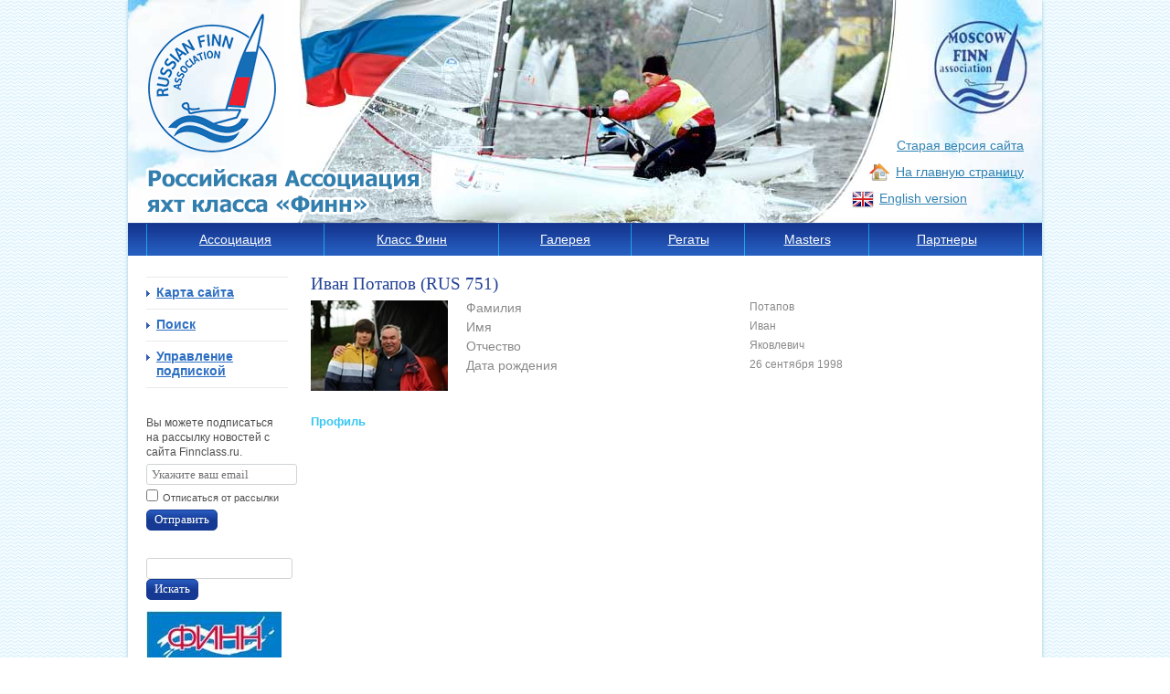

--- FILE ---
content_type: text/html; charset=utf-8
request_url: http://www.finnclass.ru/Users/254
body_size: 2910
content:
<!DOCTYPE html PUBLIC "-//W3C//DTD XHTML 1.0 Transitional//EN" "http://www.w3.org/TR/xhtml1/DTD/xhtml1-transitional.dtd"><html xmlns="http://www.w3.org/1999/xhtml"><head><title>Российская ассоциация яхт класса Финн. Finnclass.ru</title><base href="http://www.finnclass.ru/" /><meta name='Description' content='Личный кабинет. Российской Ассоциации яхт класса Финн.'/><meta name='Author' http-equiv='null' content='Инфодизайн'/><link href="/Services/CSS/L0NhY2hlZC9DU1MvWndnU3pJc1NWNUVLdGNDUlpSdmNaM0JTbG1QcTVXdWZhdkVxaWJPNGEtQS5jc3M1" rel="stylesheet" type="text/css" /><link href='Services/CSS/User' rel='stylesheet' type='text/css'><script src="/Services/JS/L0NhY2hlZC9KUy9tYXYzR0pySUsxak92d2lTaUhabkpRLXVVSTBwek1Oem12ZmlSRUJTcWprLmpz0" type="text/javascript"></script></head><body class="body inner ru"><div id="outer"><div id="header"><div class="logo"><a href="/"><img src='/Services/Img/SW1hZ2VzL2xvZ28uZ2lmOjA6MDow0' alt='' /><img src='/Services/Img/SW1hZ2VzL2xvZ28tdGl0bGUtcnVzLnBuZzowOjA6MA2' alt='Российская ассоциация яхт класса Финн'  class='title'/></a></div><div class="icons"><a class="old" href="http://old.moscow-finnclass.ru" target="_blank" rel="nofollow">Старая версия сайта</a><a class="home" href="/">На главную страницу<i></i></a><a href="/en/Users" class="eng">
						English version
						<i></i></a></div><div class="menuTop"><table id="nav"><tr><td><div><a href="/halloffame">
							Ассоциация
						</a></div></td><td><div><a href="/finnclass">
							Класс Финн
						</a></div></td><td><div><a href="/photogallery">
							Галерея
						</a></div></td><td><div><a href="/regatta2026">
							Регаты
						</a></div></td><td><div><a href="/masters">
							Masters
						</a></div></td><td><div><a href="/partners">
							Партнеры
						</a></div></td></tr></table></div></div><div id="body"><div id="bodyContainer"><div class="centerCol"><div class="content" style="min-height: 544px;"><h1>Иван Потапов (RUS 751)</h1><div class="up_left"><div class="up_avatar"><img src='/Services/Img/VXNlci9BdmF0YXJzL2IzYmYwOTk0NjA2ZjQ0ZDc5ZTI3NmNhNDliMDBiMzFlLmpwZzoxNTA6MDow0' alt='Facebook' /></div><br /><ul class="menu_left"><li><b>Профиль</b></li></ul></div><div class="up_head"><div class="up_info_block"><div class="up_field"><div class="up_field_head">Фамилия</div><div class="up_info">Потапов</div></div><div class="up_field"><div class="up_field_head">Имя</div><div class="up_info">Иван</div></div><div class="up_field"><div class="up_field_head">Отчество</div><div class="up_info">Яковлевич</div></div><div class="up_field"><div class="up_field_head">
Дата рождения				</div><div class="up_info">
					26 сентября 1998
				</div></div></div></div></div></div><!-- end centerCol --></div><div class="leftCol"><div class="leftMenu"><ul><li><a href="/sitemap">
					Карта сайта
				</a></li><li><a href="/search">
					Поиск
				</a></li><li><a href="/subscribtion">
					Управление подпиской
				</a></li></ul></div><div class="subscribe_form widget"><p>
		Вы можете подписаться на рассылку новостей с сайта Finnclass.ru.
	</p><form action="/subscribtion" method="post"><p><input class="text-box single-line" data-val="true" data-val-regex="Вы указали некорректный адрес электронной почты" data-val-regex-pattern="^\s*[a-zA-Z0-9_\+-]+(\.[a-zA-Z0-9_\+-]+)*@[a-zA-Z0-9-]+(\.[a-zA-Z0-9]+)*\.([a-zA-Z]{2,6})\s*$" data-val-required="Необходимо указать значение" id="Content_Email" name="Content.Email" placeholder="Укажите ваш email" type="text" value="" /></p><span class="field-validation-valid" data-valmsg-for="Content.Email" data-valmsg-replace="true"></span><p><label><input class="check-box" data-val="true" data-val-required="Требуется поле Отписаться от рассылки." id="Content_UnSubscribe" name="Content.UnSubscribe" type="checkbox" value="true" /><input name="Content.UnSubscribe" type="hidden" value="false" /><label for="Content_UnSubscribe">Отписаться от рассылки</label></label></p><button type="submit">Отправить</button></form></div><div class="search_widget widget"><h3></h3><form action="/search" method="post"><input class="fullsearch" id="phrase" name="phrase" type="text" value="" /><button type="submit">Искать</button></form></div><p></p><div class="banners widget"><a href="http://www.finnclass.ru/finnbook" style="text-decoration-line: none;"><img alt="" src="Services/Img/VXNlci9JbWFnZXMvMjgzMTBjNWNmZjY4NDUwMjlkY2EzOTY2ZWQ1YjI0MGIuanBnOjA6MDow0" style="width: 148px; height: 209px;" /></a>&nbsp;&nbsp;<a href="http://www.youtube.com/TheFinnChannel" target="_blank"><img alt="все видео о классе Финн" src="/default.aspx?mode=image&amp;id=2536" /></a><a href="http://www.devotisailing.ru" target="_blank"><img alt="Официальный представитель Devoti Sailing в России" src="/default.aspx?mode=image&amp;id=18599" /></a><a href="http://goo.gl/v2fyhP" target="_blank"><img alt="Магазин спортивной экипировки H2O - скидки для членов Ассоциации класса Финн" src="Services/Img/VXNlci9JbWFnZXMvY2EwMzJkMTU4Zjg0NDVkMWEwMmNjNDljZTY2YjM0NmMuanBnOjA6MDow0" style="width: 148px; height: 148px;" /></a><a href="http://vtsport.ru" target="_blank"><img alt="ВнешТрейдСервис - официальный партнер Ассоциации класса Финн по поставке оборудования и снаряжения для организаций" src="Services/Img/VXNlci9JbWFnZXMvNzBjMWE0YzYwNzUxNGJiM2FmMWZjMjg2YThmYmJlNTMuZ2lmOjA6MDow0" style="width: 148px; height: 148px; border-width: 1px; border-style: solid;" /></a></div><div class="block birthday widget"><h3>
						Сегодня день рождения
					</h3><p><a href="/Users/241" class="birthdayName">Пашинский Сергей</a></p><p><a href="/Users/521" class="birthdayName">Копылов Роман</a></p><h3>
						Скоро день рождения
					</h3><p><span class="bDate">26 января</span><br/><a href="/Users/22" class="birthdayName">Барцев Виктор</a></p><p><span class="bDate">28 января</span><br/><a href="/Users/527" class="birthdayName">Прибылов Вадим</a></p><p><span class="bDate">09 февраля</span><br/><a href="/Users/231" class="birthdayName">Кулюкин  Александр</a></p></div></div><!-- end leftCol --></div><!-- end body --></div><!-- end outer --><div id="footer"><div class="right">
				© <a href="http://infodesign.ru/" target="_blank">Разработка сайта и дизайн</a>. 
				«Инфодизайн» 2006—2026
			</div><div class="copyright">
        © moscow-finnclass.ru, 2006—2026
			</div></div><!-- end footer --></body></html>


--- FILE ---
content_type: text/css
request_url: http://www.finnclass.ru/Services/CSS/L0NhY2hlZC9DU1MvWndnU3pJc1NWNUVLdGNDUlpSdmNaM0JTbG1QcTVXdWZhdkVxaWJPNGEtQS5jc3M1
body_size: 6537
content:
.ua_auth a{display:block;float:left;padding:10px}
div.ua_auth{width:360px;max-width:360px;height:1px;clear:both;padding:0;margin:0}
div.ua_emaillogin{width:350px;max-width:350px}
div.ua_emaillogin input{width:345px;max-width:345px}
div.ua_openidlogin{position:fixed;background:#FFF;width:360px;max-width:360px;height:240px;z-index:100;padding:0;margin:0}
div .ua_bottom{margin-top:180px}
div .ua_reg{margin-left:200px}
div .up_left{float:left;max-width:160px}
.up_head{color:#898989;margin-left:170px;font-size:14px}
.up_info{margin-left:310px;margin-top:-17px;font-size:12px;height:22px}
.ua_registration_after_error{color:Red}
span.keydetector{padding:1px;margin:4px 0 0 -55px}
.ua_menu li{margin:0;padding:2px;font-size:12px}
.ua_wall{margin-left:170px}
 html,body,html body{height:100%;width:100%;margin:0;padding:0}
* html #outer{height:100%}
table,td,div,ul,li,input,select,form{margin:0;padding:0}
table{border-collapse:collapse;margin:0;padding:0}
img{border:none}
body,td{font:12px/16px Tahoma,Arial,Helvetica,sans-serif}
body{color:#4e4e4e;background-color:#fff}
body.body{background:#fff url(/Content/Images/body.gif) repeat}
a{color:#2e6fc3;text-decoration:underline}
a:hover{text-decoration:none}
h1,.h1,h2,.h2,h3,.h3,h4,.h4{font-family:Tahoma;font-weight:400;margin:0;padding:0;text-align:left;margin-bottom:7px}
h1,h2,.h1{font-size:18px;color:#437a03}
h2,h2 a,.h2{font-size:14px;color:#898989}
h3,.h3{margin:2em 0 1em;color:#555;font-size:14px;font-weight:700}
h4,.h4{font-size:12px}
.clearfix:before,.clearfix:after{content:".";display:block;height:0;clear:both;visibility:hidden}
.clearfix{display:inline-block}
 .clearfix{display:block}
 .clear{clear:both;font-size:1px}
.inline{display:inline}
.red,.red a{color:red}
.darkred,.darkred a{color:maroon}
.green,.green a{color:green}
.blue,.blue a{color:blue}
.black,.black a{color:#000}
.small,.small a{font-size:10px}
.bold,.bold a{font-weight:700}
.star,.error,.req{color:red}
.leftalign,.tleft{text-align:left}
.rightalign,.tright{text-align:right}
.centeralign,.tcenter{text-align:center}
.topvalign,.vtop{vertical-align:top}
.middlevalign,.vmiddle{vertical-align:middle}
.bottomvalign,.vbottom{vertical-align:bottom}
.absolute{position:absolute}
.rel{position:relative}
.fleft{float:left}
.fright{float:right}
#outer{margin:0 auto;width:1000px;text-align:left;box-shadow:0 1px 4px #9cccdc;position:relative;behavior:url(/Content/PIE.htc);background:#fff}
#header{height:280px;position:relative;background:url(/Content/Images/header.jpg) no-repeat top center}
#footer{text-align:left;width:960px;margin:0 auto;position:relative;padding:10px 0;overflow:hidden;color:#8595ba;font-size:14px}
#footer a{color:#8595ba;text-decoration:none}
.rel{position:relative}
#footer .right{float:right;margin-left:10px}
.copyright{padding-left:185px}
#body{padding-top:23px;overflow:hidden}
#bodyContainer{float:left;overflow:hidden;width:100%}
.leftCol{float:left;margin-left:-980px;width:155px}
.rightCol{float:left;width:380px}
.centerCol{padding-left:200px;padding-right:20px}
.inner .centerCol{padding-left:200px;padding-right:20px}
.menuTop{position:absolute;height:38px;left:0;bottom:-1px;width:960px;background-image:url(/Content/Images/iusc/menu.gif);background-repeat:repeat-x;background-position:0 1px;text-align:center;z-index:20;padding:0 20px}
#nav{width:100%;background-image:url(/Content/Images/iusc/menu.gif);background-repeat:no-repeat;background-position:0 -78px;text-align:center}
#nav td{padding:0}
#nav td div{padding:1px 0;position:relative;text-align:center;background-image:url(/Content/Images/iusc/menu.gif);background-repeat:no-repeat;background-position:right -78px}
#nav td div:hover,#nav td.act div{background-image:url(/Content/Images/iusc/menu.gif);background-repeat:repeat-x;background-position:0 -37px}
#nav td div i{display:none}
#nav td:hover div i,#nav td.act div i{display:block;position:absolute;background-image:url(/Content/Images/iusc/menu.gif);background-repeat:no-repeat;background-position:0 -37px;height:38px;width:1px;left:-1px;top:0}
#nav td a,#nav td span{text-decoration:underline;padding:0 7px;line-height:36px;font-size:14px;color:#fff;display:block;text-align:center}
#nav td:hover a,#nav td.act a,#nav td.act span{text-decoration:none;color:#002c5f}
.logo{float:left;position:relative;padding:15px 0 0 20px}
.logo a{text-decoration:none}
.logo .title{display:block;margin-top:15px;position:relative;left:-2px}
.logo .fisu{position:absolute;left:200px;top:20px}
.partnersTop{position:absolute;right:18px;top:19px}
.russiaFinn{float:right;width:63px;height:66px;cursor:pointer;display:block;text-decoration:none;text-indent:-200000px;margin-left:7px}
.pccc{float:right;width:60px;height:62px;display:block;cursor:pointer;text-decoration:none;text-indent:-200000px}
.icons{position:absolute;right:20px;bottom:55px}
.icons a{display:block;float:right;clear:both;position:relative;font-size:14px;color:#3082b2;cursor:pointer;margin:13px 0 0}
.icons i{background-image:url(/Content/Images/iusc/icons.png);background-repeat:no-repeat;position:absolute;display:block}
.en .home{margin-right:60px}
.home i{background-position:-25px 0;height:19px;width:24px;left:-30px;top:-1px}
.icons .eng,.icons .rus{right:62px}
.eng i{background-position:0 0;height:19px;width:24px;left:-30px;top:0}
.rus i{background-position:right top;height:19px;width:24px;left:-30px;top:0}
.leftMenu{margin:0 0 25px}
.leftMenu ul{margin:0;padding:0;width:155px;border:none}
.leftMenu ul li{border-bottom:1px solid #eaeaea;padding:8px 0 10px;list-style:none;margin:0;width:155px}
.leftMenu ul li:first-child{border-top:1px solid #eaeaea}
.leftMenu ul li a,.leftMenu ul li span{color:#2e6fc3;font-size:14px;font-weight:700;display:block;background:url(/Content/Images/iusc/str.gif) no-repeat left 6px;padding:0 5px 0 11px}
.leftMenu ul li a:hover{color:#03afe4}
.leftMenu ul li.act>a,.leftMenu ul li.act>span{color:#03afe4;text-decoration:none;font-weight:700}
.leftMenu>ul ul>li a{text-decoration:none;font-size:12px}
.leftMenu>ul ul>li{padding-left:15px;border-bottom:none;margin-top:10px;margin-bottom:-10px}
.birthday{margin:30px 0}
.birthday h3{font-size:16px;font-weight:400;letter-spacing:-0.03em;margin:0 0 10px}
.birthday p{margin:0 0 5px}
.banners{margin:0 0 20px;text-align:center}
.banners a{display:inline-block;margin:0 1px 15px 0}
.rightCol .banners img{margin:0;border:1px solid #d9d9d9}
.informer{margin:0 0 20px;text-align:center}
.newsmain{margin:0 0 30px;*margin:0}
.date{display:block;font-size:11px;color:#7aa2c6;font-weight:700}
.news-inner{margin:18px 0 0;padding-right:15px;padding-left:15px;overflow:hidden}
.news-inner img{float:left;margin:0 10px 10px 0}
.news-inner a{display:block;color:#234196}
.documents-inner{margin:18px 0 0;overflow:hidden}
.phogalleryIcon{margin:30px 0 20px}
.phogalleryIcon a{font-size:18px;color:#234196;position:relative;padding-left:75px}
.phogalleryIcon i{background-image:url(/Content/Images/iusc/icons.png);background-position:-50px 0;background-repeat:no-repeat;height:20px;width:55px;position:absolute;left:15px;top:0}
.border{border:1px solid #d9d9d9;padding:5px;background:#fff;display:block}
.img-left{float:left;margin:0 15px 5px 0}
h1{font-size:19px;font-weight:400;color:#234196;margin:0 0 10px}
h2{font-size:16px;font-weight:400;color:#234196;margin:15px 0 10px}
.content{margin:0 0 20px}
.information{margin:0 0 20px}
.box{border:1px solid #d8e2ea;margin:0 0 15px;width:378px}
.partners.box{border:0}
.partners.box a,.partners.box a:hover{text-decoration:none}
.partners.box img{border:0}
.p-h{margin-bottom:14px;font-size:22px;font-weight:400;font-family:Tahoma;color:#6175b0}
.box .title{position:relative;z-index:2;background:url(/Content/Images/iusc/title-news.gif) repeat;padding:5px 15px 8px;color:#fff;font-size:20px;left:-1px;top:-1px;width:350px}
.content .box ul{margin:15px 13px 5px;padding:0;overflow:hidden}
.content .box ul li{list-style:none;background:url(/Content/Images/iusc/str.gif) no-repeat left 5px;padding:0 0 0 10px;margin:0 0 15px;font-size:16px}
.pressa{background:url(/Content/Images/iusc/rupor.gif) no-repeat right bottom}
.info{background:url(/Content/Images/iusc/kepka.gif) no-repeat right bottom}
.infrastructure{background:url(/Content/Images/iusc/veter.gif) no-repeat right bottom}
.b-mod{margin:20px 0}
.b-mod p>b{color:#3b58a4;line-height:16px}
.birthdays>div{margin:5px 0 6px;line-height:14px}
.birthdays>div>b{display:block;margin-bottom:5px;color:#3b58a4}
.photos{overflow-y:hidden;margin-bottom:15px}
.photos img{margin-right:15px;border:1px solid #d8e2ea}
.top-content{margin-bottom:10px}
.top-content a{margin-left:20px}
.top-content a:first-child{margin-left:0}
ul.nicetoknow{padding:10px 20px}
ul.nicetoknow li{margin:5px 0 10px;padding:0 0 0 10px}
ul.nicetoknow li a{color:#5383ca;font-size:14px}
.regata .title{background:url(/Content/Images/iusc/title-news.gif) repeat scroll 0 0 transparent;color:#FFF;font:bold 13px Tahoma;padding:5px 15px 8px;position:relative;z-index:2;margin-bottom:-2px}
.regata .list{padding:15px 10px 10px;position:relative;font-size:13px;overflow:hidden;margin:0 0 10px;font-family:Tahoma;width:758px}
.date-ragata{margin:0 0 10px;font-size:13px;overflow:hidden}
.date-ragata span{display:inline-block;margin:0 5px 0 0;width:115px;font-size:11px;font-weight:700}
.date-ragata i{display:block;font-size:11px;color:#999}
.address-regata{margin:0 0 10px;overflow:hidden}
.address-regata span,.doc-regata span{display:block;float:left;margin:-1px 5px 0 0;width:115px;font-size:11px;font-weight:700}
.doc-regata span{width:120px;margin-right:10px}
.address-regata p,.doc-regata p{display:block;overflow:hidden;margin:0}
.site-regata{font-size:13px}
.site-regata img,.doc-regata img{margin-right:6px}
.regata .right-block{float:right;width:280px;margin-left:15px}
.doc-regata{padding-bottom:30px}
.doc-regata a{display:inline-block;margin:0 0 3px}
.regata .button,.button{border-radius:5px;display:inline-block;cursor:pointer;color:#fff;text-align:center;text-decoration:none;font-family:Tahoma;position:relative;border:1px solid #163993;text-shadow:1px 1px 0 #164195;background:#163993;background:-webkit-linear-gradient(top,#285cc1 0,#173c97 49%,#163993 50%,#163993 100%);background:-moz-linear-gradient(top,#285cc1 0,#173c97 49%,#163993 50%,#163993 100%);background:-ms-linear-gradient(top,#285cc1 0,#173c97 49%,#163993 50%,#163993 100%);background:-o-linear-gradient(top,#285cc1 0,#173c97 49%,#163993 50%,#163993 100%);background:linear-gradient(top,#285cc1 0,#173c97 49%,#163993 50%,#163993 100%);-pie-background:linear-gradient(top,#285cc1 0,#173c97 49%,#163993 50%,#163993 100%);padding:2px 8px 3px;behavior:url(/Content/PIE.htc)}
.regata .button{position:absolute;right:10px;bottom:10px}
.members{border-collapse:collapse;border:none;margin:0 0 20px}
.members th{padding:3px 5px;background:url(/Content/Images/iusc/title-news.gif) repeat scroll 0 0 transparent;color:#fff;text-align:center;font:bold 11px Tahoma;border:none}
.members td{padding:5px;border:none;border-bottom:1px solid #D8E2EA;text-align:center}
.box-scroll{width:780px;overflow-x:auto;padding:5px 0}
.all-table{float:right;margin-left:15px;font:16px Tahoma;color:#4660a3;position:relative}
.all-table a{padding:0 43px 0 0}
.all-table i{display:block;width:36px;height:37px;position:absolute;top:25px;right:0;background:url(/Content/Images/regata-icons.png) no-repeat -46px 0}
.kubok-regata{margin:0 0 10px;font-family:Tahoma}
.kubok-regata ul,.content .kubok-regata ul{background-image:url(/Content/Images/regata-icons.png);background-repeat:no-repeat;background-position:-86px 0;padding-left:55px;min-height:63px}
.kubok-regata ul li,.content .kubok-regata ul li{list-style:none;font-weight:700;font-size:16px;margin:0 0 5px}
.webcal-info{position:absolute;display:none;width:300px;background:#fff;border-radius:10px;padding:5px;box-shadow:0 0 7px #000;color:#333;right:20px;z-index:10;font-size:12px;margin-top:2px}
.webcal-info input{display:block;margin:5px 0 0;width:90%}
.webcal-close{cursor:pointer;font-weight:700}
#regata-months{margin:0 0 10px;overflow:hidden;clear:both;padding:0}
#regata-months li{margin:0 0 0 14px;float:left;padding:0;list-style:none;color:#2e6fc3;font-size:16px;line-height:20px;background:none}
#regata-months li:first-child{margin:0}
#regata-months li a{color:#2e6fc3;font-size:16px}
#regata-months li span{font-weight:700}
.calendar-reg{width:100%;border-collapse:collapse;margin:0}
.calendar-reg th{border-right:1px solid #fff;font:14px Tahoma;text-transform:uppercase;color:#fff;text-align:center;padding:5px;background:#6abcd7}
.calendar-reg th.end{border-right:none}
.calendar-reg th.first{border-left:1px solid #6abcd7}
.calendar-reg .top th{font:bold 16px Tahoma;border:none;padding:0}
.calendar-reg .top th .title{position:relative;left:-1px;background:url(/Content/Images/title-news.gif) repeat;padding:5px;text-align:center}
.calendar-reg td{letter-spacing:-0.06em;vertical-align:top;color:#cbe6ef;padding:0 10px 0 12px;border:2px solid #6abcd7;background:#fff;width:14%;height:150px}
.calendar-reg td .box-day{position:relative;letter-spacing:normal}
.calendar-reg td .box-day .day{position:relative;z-index:0;top:0;left:0;color:#fff;position:absolute;letter-spacing:-0.06em;font:bold 72px/72px Tahoma}
.calendar-reg td .box-day .day-blue,.calendar-reg td.active .box-day .day{color:#CBE6EF}
.time-table{position:relative;font-weight:700;top:5px;left:-5px;z-index:2}
.calendar-reg td .box-day .time-table p{margin:0 0 10px}
.calendar-reg td .box-day .time-table p a{font-size:12px;line-height:normal;color:#234196;text-decoration:none}
.calendar-reg td .box-day .time-table p a span{color:#000;display:block}
.calendar-reg td .box-day .window_time-table{display:none}
.calendar-reg td.data-reg,.calendar-reg td.active{background:#cbe6ef;padding-bottom:5px;cursor:pointer;height:145px}
.calendar-reg td.active{background:#6abcd7}
.calendar-reg td.active .box-day .time-table{visibility:hidden}
.calendar-reg td.active .box-day .window_time-table{position:absolute;top:-20px;left:-150px}
.calendar-reg td.first .box-day .window_time-table .inner{left:130px}
.calendar-reg td.end .box-day .window_time-table .inner{left:-120px}
.calendar-reg td .box-day .window_time-table .inner{display:block;width:350px;background:#fff;border:1px solid #435fa7;padding:10px;position:absolute;bottom:0;left:0;z-index:10}
.down-window{position:absolute;width:350px;height:32px;bottom:-32px;padding-left:173px;z-index:1}
.down-window i{background:url(/Content/Images/regata-icons.png) no-repeat -17px 0;width:26px;height:32px;display:block}
.calendar-reg td.first .down-window{padding-left:45px}
.calendar-reg td.end .down-window{padding-left:280px}
.calendar-reg td .box-day .window_time-table .inner p{margin:0 0 5px;font:14px Tahoma;color:#303030}
.calendar-reg td .box-day .window_time-table .inner p span{font:bold 14px Tahoma;color:#000}
.calendar-reg td .box-day .window_time-table .inner p a{font:bold 16px Tahoma;color:#234196}
.calendar-reg td .box-day .window_time-table .inner ul{margin:0;padding:0;position:relative}
.calendar-reg td .box-day .window_time-table .inner ul li{position:relative;font:14px Tahoma;color:#2E6FC3;margin:0 0 5px;padding:0;background:none;list-style:none;*line-height:normal;*height:21px}
.calendar-reg td .box-day .window_time-table .inner ul li a{position:relative;display:inline-block;padding-left:22px;padding:2px 0 2px 22px}
.calendar-reg td .box-day .window_time-table .inner ul li a i{background-image:url(/Content/Images/regata-icons.png);background-repeat:no-repeat;height:16px;width:16px;position:absolute;left:0;top:2px;bottom:auto}
.calendar-reg td .box-day .window_time-table .inner ul li a i.site{background-position:0 -17px}
.calendar-reg td .box-day .window_time-table .inner ul li a i.spisok{background-position:0 0}
.calendar-reg td .box-day .window_time-table .inner ul li a i.text{background-position:0 -34px}
.calendar-reg td .box-day .window_time-table .inner ul li.application_reg{position:absolute;right:0;bottom:-3px}
.calendar-reg td .box-day .window_time-table .inner ul li.application_reg a{padding:2px 8px 3px;font-size:13px}
.f-w{width:778px}
.f-w .title{width:750px;font-weight:400}
fieldset{border:1px solid #ddd;padding:0 1.4em 1.4em;margin:0 0 1.5em}
legend{font-size:1.2em;font-weight:700}
.editor-label{margin:1em 0 0;font-weight:700;color:#003B4F}
.editor-field{margin:.5em 0 0}
.editor-field select,.editor-field input{width:99%}
.editor-field input[type='checkbox'],.editor-field input[type='radio']{width:auto;margin-left:0;position:relative}
textarea,.text-box{width:99%}
input[data-val-number]{width:70px}
input.timeinput{width:50px}
input.dateinput{width:70px}
.field-validation-error{color:red}
.field-validation-valid{display:none}
.input-validation-error{border:1px solid red;background-color:#fee}
.validation-summary-errors{font-weight:700;color:red}
.validation-summary-valid{display:none}
a.aqua_linkwithicon{margin-right:5px;text-decoration:none}
a.aqua_linkwithicon div{display:inline-block;margin-right:3px}
a.aqua_linkwithicon:hover span{text-decoration:none}
a.aqua_linkwithicon span{text-decoration:underline}
.aqua_linktext{font-size:10px}
div.aqua_widget_wrapper .aqua_linktext{color:#fff;padding:0 10px 0 4px;line-height:16px}
.aqua_widget_block{padding:1px}
.leftCol .aqua_widget_block{margin:0 0 30px}
.leftCol .ua_widget_menu{clear:both;text-align:center}
.leftCol .ua_widget_menu li{display:inline-block;margin:0 5px}
.aqua_active_widget{padding:0;border:1px solid grey}
ul.adminmenu{margin:0 auto!important;width:800px}
.miniauth{display:inline}
.miniauth a{text-decoration:none}
.imglink{display:inline;margin-right:5px}
.aqua_localimages img{float:left;margin-right:5px}
.aqua_localimages_edit .aqua_localimage_edit{float:left;margin-right:5px}
.aqua_localimages_edit .aqua_localimage_edit input[type=radio],.aqua_localimages_edit .aqua_localimage_edit input [type=checkbox]{margin:2px;padding:0;height:auto;top:auto;width:14px}
.paging,.pagingprev{margin-right:10px}
.activepage{cursor:default;text-decoration:none;font-weight:700}
.pagingnext,.pagingprev{text-decoration:none}
.aqua_select_link{text-decoration:none;border-bottom:1px dashed #000}
li.aqua_select_item:hover,li.aqua_select_folder:hover{background-color:#00A8DE;background-image:linear-gradient(top,#92D8EB 16%,#00A8DE 85%);background-image:-moz-linear-gradient(top,#92D8EB 16%,#00A8DE 85%);background-image:-webkit-linear-gradient(top,#92D8EB 16%,#00A8DE 85%);background-image:-ms-linear-gradient(top,#92D8EB 16%,#00A8DE 85%);background-image:-o-linear-gradient(top,#92D8EB 16%,#00A8DE 85%);background-image:-webkit-gradient(linear,left top,left bottom,color-stop(0.85,#00A8DE),color-stop(0.16,#92D8EB))}
ul.aqua_select_data li:hover>a{color:#fff}
ul.aqua_select_data a{text-decoration:none;display:block}
li.aqua_select_folder>a:after{content:">";float:right}
ul.aqua_select_data,ul.aqua_select_data li ul{list-style-type:none;margin:0;padding:2px;width:150px;position:absolute;background-color:#EAFEFC;border:1px solid #00A8DE;border-radius:5px;margin-top:-1px;z-index:9999;display:block}
ul.aqua_select_data li{position:relative;padding:3px 0 3px 6px;border-radius:5px}
ul.aqua_select_data li ul{position:absolute;left:140px;top:0}
li.aqua_select_cant,li.aqua_select_cant>a{cursor:default}
.aqua_uploaded_img{position:relative;width:100px;height:100px;float:left}
.aqua_uploaded_doc a{line-height:24px}
.aqua_uploaded_doc a img{margin:-4px 4px}
.aqua_uploaded_img .aqua_uploaded_del{position:absolute;top:0;right:0;background-color:#fff;padding:5px;border:1px solid red;display:none}
.ua_widget_guest{margin:0 0 30px}
.ua_widget_guest .ua_widget_menu{margin:0 0 10px;padding:0;text-align:center}
.ua_widget_guest .ua_widget_menu li{list-style:none;display:inline-block;font-size:12px;margin:0 0 0 10px}
.ua_widget_guest .ua_widget_menu li:first-child{margin:0}
.ua_subscriptions div{margin:0 0 5px}
input[type="text"],input[type="password"],textarea{border-radius:3px;position:relative;border:1px solid #d0d4d6;padding:0 5px;font-size:13px;font-family:Tahoma;behavior:url(/Content/PIE.htc)}
input[type="text"],input[type="password"]{height:21px;line-height:21px}
input[type="text"]:focus,input[type="password"]:focus{border-color:#38c6f3}
.editor-field select,.editor-field input,.editor-field textarea{width:98%}
.editor-label{font-size:12px!important;font-weight:400}
button,input[type="submit"]{border:1px solid #163993;border-radius:5px;padding:2px 8px 3px;color:#FFF;cursor:pointer;font-family:Tahoma;text-align:center;text-decoration:none;text-shadow:1px 1px 0 #164195;background:-webkit-linear-gradient(top,#285CC1 0,#173C97 49%,#163993 50%,#163993 100%);background:-moz-linear-gradient(top,#285CC1 0,#173C97 49%,#163993 50%,#163993 100%);background:-ms-linear-gradient(top,#285CC1 0,#173C97 49%,#163993 50%,#163993 100%);background:-o-linear-gradient(top,#285CC1 0,#173C97 49%,#163993 50%,#163993 100%);background:linear-gradient(top,#285CC1 0,#173C97 49%,#163993 50%,#163993 100%);-pie-background:linear-gradient(top,#285CC1 0,#173C97 49%,#163993 50%,#163993 100%);behavior:url(/Content/PIE.htc)}
.editor-label{margin:0 0 5px}
.editor-field{margin:0 0 10px}
.buttons_login{overflow:hidden}
.buttons_login button{float:left;margin-right:15px;margin-top:2px}
.buttons_login a{line-height:14px}
div.ua_auth{height:auto;width:auto;height:auto;max-width:inherit;overflow:hidden;margin:0 0 15px}
.ua_auth a{padding:5px 5px 5px 0}
.ua_auth img{width:60%}
.up_left .menu_left li{list-style:none;margin:0 0 5px;font-size:13px}
.up_left .menu_left li a{text-decoration:none}
.up_left .menu_left li a:hover,.up_left .menu_left li b{color:#38c6f3}
.content .equipment-list{margin:0 0 20px}
.content .equipment-list li{list-style:none}
.content .equipment-list li .addLink{cursor:pointer;color:#2E6FC3;text-decoration:underline;font-size:12px;display:inline-block;position:relative;padding-left:15px;margin:0 0 10px}
.content .equipment-list li .addLink img{position:absolute;left:0;top:2px}
.content .equipment-list li .addLink:hover{color:#38c6f3;text-decoration:none}
label input[type="checkbox"]{margin-right:5px}
.subscribe_form label{font-size:11px}
.subscribe_form p{margin:0 0 5px}
.subscribe_form{margin:30px 0}
#leftpane .widget{margin:0 0 25px}
.forum_tbl{margin:0 0 10px;width:100%}
.forum_tbl th{background:url(/Content/Images/iusc/title-news.gif) repeat transparent;height:20px;line-height:20px;text-align:left;color:#fff;padding-left:10px}
.forum_tbl td{padding:10px;border-bottom:2px solid #eaeaea}
.even_topic td{background:#dbf2fa;vertical-align:middle}
.even_topic td>a{font-size:13px;text-decoration:none;font-weight:700}
.even_topic td>a:hover,.even_topic td .second_topic a:hover{color:#38c6f3}
.even_topic td span{display:block;font-size:11px;color:#888;margin:5px 0 0}
.even_topic td span a{color:#888;font-size:11px}
.even_topic td .comments_topic{color:#777;font-size:12px;float:right;text-align:right}
.even_topic td .second_topic{margin:0}
.even_topic td .second_topic a{font-size:12px;color:#2E6FC3;text-decoration:none}
td.even_topic{padding:3px;border-top:1px solid #fff;background:#eaeaea}
.opros{background:#dbf2fa;padding:15px;margin:0 0 15px}
.opros h3{margin:0 0 15px;color:#2E6FC3;font-size:16px;font-weight:700}
.inquirer_question{font-size:14px;margin:0 0 15px}
.inquirer_answer{overflow:hidden;color:#000;font-size:12px;margin:0 auto 5px}
.inquirer_answer_value{float:right;color:#fff;background:#38c6f3;display:block}
.inquirer_total_count{margin-top:15px;font-size:11px}
.main_topic{overflow:hidden;margin:0 0 10px}
.topic_created{width:150px;float:left;margin:2px 15px 0 0}
.topic_created img{margin-bottom:5px;display:block}
.main_topic .topic_created a{font-size:14px}
.topic_content{background:#fff;overflow:hidden}
.topic_content p{margin:0 0 10px}
.aqua_comment{border:none}
.aqua_comment_editcomment{left:20px!Important}
.aqua_comment_text{overflow:hidden;color:#555!Important}
.line-bottom{padding:5px 0;border-bottom:1px dotted #eaeaea;overflow:hidden;clear:both}
.line-bottom .aqua_comment_right2{padding:0}
.line-bottom .aqua_comment_addreply{margin:0}
.aqua_comment_newreply{margin-left:165px;position:relative}
.aqua_comment_newreply textarea{width:95%;margin:0 0 5px}
.aqua_comment_newreply .aqua_newreply_noavatar,.aqua_comment_newreply .aqua_newreply_avatar{position:absolute;left:-65px;top:0}
.aqua_reply{margin-left:0;border:none}
.aqua_newcomment_right{background:#f1f1f1;padding:5px;overflow:hidden}
.aqua_newcomment_right textarea{width:98%!Important}
.aqua_newcomment_right .bottom10{margin:0 0 5px}
.comment_form .h1{color:#000;font-size:14px;margin:0 0 5px!Important}
.aqua_comments_count{font-size:11px;overflow:hidden;padding:0 10px;text-align:right;font-weight:400}
.comment_link{cursor:pointer;display:inline-block;margin-right:15px;font-size:12px;color:#2E6FC3;font-weight:700;float:left}
.aqua_comment_appeal a,.aqua_comment_adminpost .aqua_comment_appeal a{color:#2E6FC3;font-weight:400}
.boxItem{padding:15px}
.box h3{margin:0}
.photos.box{overflow:hidden}
.photogallery{margin:0 0 15px}
.photogallery-images div{display:inline-block;width:250px;padding:5px;text-align:center;vertical-align:middle}
.photogallery-images img{border:1px solid #999}
.albumTitle{margin:0 0 5px;font-size:12px;font-weight:700}
.steps p span{display:block;float:left;margin-right:15px;color:#888}
.steps p a{display:block;overflow:hidden}
.content ul{margin:10px 0;padding:0}
.content ul li{margin:0 0 5px 25px;list-style:disc}
.newsItem,.galleryItem{overflow:hidden;margin:15px 0}
.newsItem img,.galleryItem .image{float:left;margin:0 10px 10px 0}
.tabReg{border-collapse:collapse}
.tabReg th,.tabReg td{padding:2px}
.tabReg td .linkSite{display:block;width:180px;overflow:hidden}
.members{border-collapse:collapse;border:none;margin:0 0 20px}
.members th{padding:3px 5px;background:url(/Content/Images/iusc/title-news.gif) repeat scroll 0 0 transparent;color:#fff;text-align:center;font:bold 11px Tahoma;border:none}
.members td{padding:5px;border:none;border-bottom:1px solid #D8E2EA;text-align:center}
.box-scroll{width:780px;overflow-x:auto;padding:5px 0}
.usersList{border-collapse:collapse;width:100%;margin:0 0 15px}
.usersList th{text-align:left;color:#999;font-weight:400;font-size:12px;padding:5px 5px 10px;border-bottom:1px solid #ccc;vertical-align:top}
.usersList td{padding:5px 5px 10px;border-bottom:1px dotted #ccc;vertical-align:top}
.usersList td p{margin:0 0 5px}
#outerResults{background:#fff;margin:10px 20px;padding:20px;box-shadow:0 1px 4px #9CCCDC}
.events{position:relative;width:103%;left:-20px}
.events:after{display:block;position:absolute;content:"";position:relative;clear:both}
.events .title{margin-left:20px}
.events .eventItem{width:220px;height:325px;float:left;margin:0 0 20px 20px;position:relative}
.events .eventItem.first{width:460px}
.events .eventItem.first .image{display:block;height:325px;overflow:hidden}
.events .eventItem.first .image img{display:block;min-width:460px;-moz-box-shadow:inset 0 0 5px #555;-webkit-box-shadow:inset 0 0 5px #555;-o-box-shadow:inset 0 0 5px #555;-ms-box-shadow:inset 0 0 5px #555;box-shadow:inset 0 0 5px #555}
.events .eventItem.first .eventbox{margin-top:-91px}
.events .eventItem.first .eventbox .desc{max-height:auto}
.events .eventItem .image{display:block;height:220px;overflow:hidden;position:relative}
.events .eventItem .image img{display:block;min-width:220px;max-width:inherit;height:auto;-moz-box-shadow:inset 0 0 5px #555;-webkit-box-shadow:inset 0 0 5px #555;-o-box-shadow:inset 0 0 5px #555;-ms-box-shadow:inset 0 0 5px #555;box-shadow:inset 0 0 5px #555}
.events .eventItem .eventbox{position:absolute;background:url(/Content/img/blue80.png) repeat;left:0;top:100%;margin-top:-35px;width:100%;height:100%;-webkit-transition:all .25s ease;-moz-transition:all .25s ease;-o-transition:all .25s ease;-ms-transition:all .25s ease;transition:all .25s ease}
.events .eventItem .eventbox .date{height:35px;line-height:35px;color:#69a3cc;font-size:16px;font-family:"idealist_sans",sans-serif;padding:0 15px;display:block;margin:0}
.events .eventItem .eventbox .desc{font-size:16px;line-height:17px;color:#fff;padding:0 15px;display:none;max-height:173px;overflow:hidden}
.events .eventItem .eventbox .desc p{margin:0}
.events .eventItem .eventbox .eventTitle{color:#fff;font-size:22px;line-height:23px;margin:0;display:block;padding:0 15px 10px;font-weight:400}
.events .eventItem .eventTitle{font-size:18px;line-height:20px;margin:5px 0 0;text-decoration:none;display:block;font-weight:700}
.events .eventItem:hover .eventbox{top:0;margin:0!important}
.events .eventItem:hover .eventbox .desc{display:block}
.events-photogallery-details .eventItem{height:220px}
.aqua_keydetector{vertical-align:middle;position:absolute;width:50px;color:#FFF;text-align:center;background:#00F;overflow:visible}
